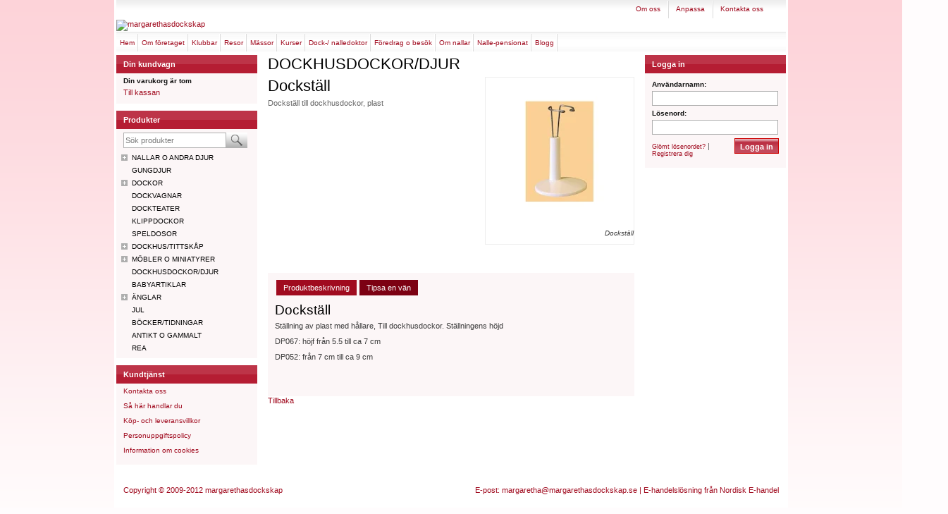

--- FILE ---
content_type: text/html; charset=ISO-8859-1
request_url: https://www.margarethasdockskap.se/product.html/dockstall?category_id=82
body_size: 7165
content:
<!DOCTYPE html PUBLIC "-//W3C//DTD XHTML 1.0 Transitional//EN"
    "http://www.w3.org/TR/xhtml1/DTD/xhtml1-transitional.dtd">
<html xmlns="http://www.w3.org/1999/xhtml" xml:lang="sv" lang="sv">
  <head>


    <link rel="canonical" href="http://www.margarethasdockskap.se/product.html/dockstall" />
    

	


<!--[if lt IE 9]>
    <script src="/__SYS__/js/html5shiv.js"></script>
<![endif]-->
<meta http-equiv="Content-Type" content="text/html; charset=iso-8859-1" />


<script type="text/javascript" src="/__SYS__/jquery/latest.pack.js" ></script>
<script type="text/javascript" src="/__SYS__/jquery/jquery.cookie.js"></script>
<script type="text/javascript" src="/__SYS__/jquery/form.js" ></script>
<script type="text/javascript" src="/__SYS__/jquery/json.js" ></script>
<script type="text/javascript" src="/__SYS__/jquery/dimensions.js" ></script>
<link href="/__SYS__/jquery/facebox.css" media="screen" rel="stylesheet" type="text/css"/>
<script type="text/javascript" src="/__SYS__/jquery/facebox.js"></script>
<script type="text/javascript" src="/__SYS__/jquery/ui-1.7.3/jquery-ui-1.7.3.custom.min.js" ></script>
<link type="text/css" href="/__SYS__/jquery/ui-1.7.3/ui-lightness/jquery-ui-1.7.3.custom.css" rel="stylesheet" />
<script type="text/javascript" src="/__SYS__/jquery/jquery.lightbox-0.5.min.js" ></script>
<link type="text/css" href="/__SYS__/jquery/jquery.lightbox-0.5.css" rel="stylesheet" />

<script type="text/javascript" >
var _ShopSettings={'language':'sv'};

var _UserSettings={
  'customer_id':'0',
  'login':'',
  'customer_key':'b44b82a4bc6c35f6ad5e9fceefef9509c17fba74'
};

</script>

<script type="text/javascript" src="/__SYS__/SE-util.js" ></script>
<script type="text/javascript" src="/__SYS__/SE-util.html"></script>
<!-- $usedRecaptcha -->





<!-- Normal, not faceboxed -->


	<title>Dockställ - margarethasdockskap</title>
	<meta name="description" content="" />
	<meta name="keywords" content="" />
	


    




    <link type="text/css" rel="stylesheet" href="/MyStyle.css?ver=0" />



    <!-- RSS Feeds -->
    
            <link rel="alternate" type="application/rss+xml" title="" href="https://www.margarethasdockskap.se/__SYS__/newsfeed-rss.html?tag=main" />
        

    
    <script type="text/javascript">
    //<![CDATA[

    $(document).ready(function(){
	$('.javascript_only').show();
    $('.no_javascript').hide();

	if ($('#content').length && $('#footer').length) {
		if( $('#content').length > 0 ) {
			s = $(window).innerHeight() - $('#footer').position().top - $('#footer').outerHeight();
			h = $('#content').outerHeight() + s -10;
			if(h>1 && s>1) {
				$('#content').height(h);
			}
		}
	}
	});
     //]]>

    $.ajaxSetup ({
        // Disable caching of AJAX responses */
        cache: false
    });


	</script>
	




    <link rel="stylesheet" href="/nivo-slider/nivo-slider.css" type="text/css" media="screen" />

    <script type="text/javascript" src="/nivo-slider/jquery.nivo.slider.js"></script>

    <script type="text/javascript">
        function addStyle(slideshow_id){
                var nivoVars = $('#slider_'+slideshow_id).data('nivo:vars');
                if(nivoVars){
                    var currentImage = nivoVars.currentImage;
                    var htmlCaptionForCurrentImage = $(currentImage.attr('title'));
                    if(htmlCaptionForCurrentImage.length>0){
                        var width=htmlCaptionForCurrentImage.css('width');
                        $('#slider_'+slideshow_id+' .nivo-caption').css('width',width);

                        var height=htmlCaptionForCurrentImage.css('height');
                        $('#slider_'+slideshow_id+' .nivo-caption').css('height',height);

                        var top=htmlCaptionForCurrentImage.css('top');
                        $('#slider_'+slideshow_id+' .nivo-caption').css('top',top);

                        var left=htmlCaptionForCurrentImage.css('left');
                        $('#slider_'+slideshow_id+' .nivo-caption').css('left',left);

                        var backgroundcolor=htmlCaptionForCurrentImage.css('background-color');
                        $('#slider_'+slideshow_id+' .nivo-caption').css('background-color',backgroundcolor);

                        $('#slider_'+slideshow_id+' .nivo-caption').css('display','block');

                    }
                }
        }


        function addCaptionClass(extraClass,slideshow_id){
            var nivoVars = $('#slider_'+slideshow_id).data('nivo:vars');
            var currentImage = nivoVars.currentImage;
            var htmlCaptionForCurrentImage = $(currentImage.attr('title'));
            if(htmlCaptionForCurrentImage.length>0){
                var classList = htmlCaptionForCurrentImage.attr('class').split(/\s+/);
                if(!extraClass){
                    extraClass = classList[classList.length-1]; // assumes your extra class is always the last one (so may need a "starts with" test here as well if it is not)
                }
                removeCaptionClass(slideshow_id);
                $('#slider_'+slideshow_id+' .nivo-caption').addClass(extraClass);
            }
        }

        function removeCaptionClass(slideshow_id){

            var myClass = $('#slider_'+slideshow_id+' .nivo-caption').attr("class");
            var classarray=myClass.split(' ');

            for(var i in classarray)
            {
                if(classarray[i].match(/textplacement_\d/)){
                    $('#slider_'+slideshow_id+' .nivo-caption').removeClass(classarray[i]);
                }
            }
        }
</script>




<script type="text/javascript">
       $(document).ready(function(){
           $(".tabs").each(function(){
               addTabs($(this),"");
           });
       });
</script>

 <!-- REQUEST_FROM_FACEBOX -->






<!-- 123-abc-ABC, abcABC, 123-abc-ABC, 123-abc-ABC -->

<script type="text/javascript" src="/js/jquery.lightbox-0.5.js" ></script>
<link href="/css/jquery.lightbox-0.5.css" media="screen" rel="stylesheet" type="text/css"/>

<script type="text/javascript">
$(document).ready(function() {
    $('.lightbox').lightBox();
});
</script>

	<meta name="RCS-header" content=": product.html 4257 2009-07-20 07:37:06Z bartek $" />
	<meta name="Orig-md5" content=": f51f7fc6426692f58ef94b1b9bdbbd14 $" />

<script type="text/javascript">
	//<![CDATA[
function setCookie(NameOfCookie, value, expiredays)
{
var ExpireDate = new Date ();
ExpireDate.setTime(ExpireDate.getTime() + (expiredays * 24 * 3600 * 1000));
document.cookie = NameOfCookie + "=" + escape(value) +
((expiredays == null) ? "" : "; expires=" + ExpireDate.toGMTString());
}

function checkIfFirstBuy(){
  if(document.cookie.indexOf("FirsTime=") < 0){
    openPopup("/popup_vagn.html","", "width=410,height=300,left=40,top=40");
    setCookie("FirsTime=", "FirstBuy", 90);
  }	 
}
	
function openPopup(url, title, param)
{ popupWin = window.open(url, title, param); popupWin.focus();}
//]]>
</script>	

</head>
	  
<body>


<!-- Normal, not faceboxed -->

<div id="wrapper" class="wrapper">

<div id="menu_above_header_wrapper">
<div id="menu_above_header">

				<ul id="nav">
					
  	
  


	<li class="L0 "><a href="/omoss.html?submenu_id=-1" title=""  >Om oss<img class="image_top_divider" src="/images/bg_nav-border.gif" /> </a></li>




  	
  


	<li class="L0 "><a href="/anpassa.html?submenu_id=-1" title=""  >Anpassa<img class="image_top_divider" src="/images/bg_nav-border.gif" /> </a></li>




  	
  


	<li class="L0 "><a href="/kontaktskjema.html?submenu_id=-1" title=""  >Kontakta oss</a></li>






		<li><a href="https://www.margarethasdockskap.se//my-wishlist.html?submenu_id=-1"><span>Önskelista</span></a></li>
	
	
	
		
	  	<li><a href="https://www.margarethasdockskap.se//customer.html?LOGOUT=1&amp;submenu_id=-1" rel="nofollow"><span>Logga in</span></a></li>
	  
	

				</ul>
			
 </div>
 </div>

<div id="page" class="page">


<div id="header" class="header">

    
		<div class="pagetop">
		    
		</div>
		<div style="clear:both;"></div>
	
    
    <div id="logo" class="logo">
      <a href="/"><img src="" style="border:0;" alt="margarethasdockskap" /></a><br />
    </div>

  <div id="topmenu" style="clear: both" class="topmenu">    
		
				<ul id="nav">
					
  	
  


	<li class="L0 "><a href="/index.html?submenu_id=-1" title="Hem"  >Hem</a></li>




  	
  


	<li class="L0 "><a href="/omoss.html?submenu_id=-1" title="Om företaget"  >Om företaget</a></li>




  	
  


	<li class="L0 "><a href="/klubbar.html?submenu_id=-1" title="Klubbar"  >Klubbar</a></li>




  	
            <li >
  			
  				
  					<a href="#" onclick="$(this).mouseenter();return false;">Resor</a>
  				
  				
	<ul class="subnav">
	
  	


	<li class="L0 "><a href="/resor.html" title="Dock o Nalleresa Tyskland"  >Dock o Nalleresa Tyskland</a></li>




	</ul>

            </li>
  	
  





  	
            <li >
  			
  				
  					<a href="#" onclick="$(this).mouseenter();return false;">Mässor</a>
  				
  				
	<ul class="subnav">
	
  	


	<li class="L0 "><a href="/vara-massor.html" title="Nallemässa Kosta"  >Nallemässa i Kosta</a></li>




  	


	<li class="L0 "><a href="/massorovriga.html" title="Övriga mässor"  >Övriga mässor</a></li>




	</ul>

            </li>
  	
  





  	
  


	<li class="L0 "><a href="/kurser.html?submenu_id=-1" title="Kurser"  >Kurser</a></li>




  	
  


	<li class="L0 "><a href="/doktor.html?submenu_id=-1" title="Dock-/ Nalledoktor"  >Dock-/ Nalledoktor</a></li>




  	
  


	<li class="L0 "><a href="/foredrag.html?submenu_id=-1" title="Föredrag o besök"  >Föredrag o besök</a></li>




  	
            <li >
  			
  				
  					<a href="#" onclick="$(this).mouseenter();return false;">Om nallar</a>
  				
  				
	<ul class="subnav">
	
  	


	<li class="L0 "><a href="/steiff.html" title="Steiff"  >Steiff</a></li>




  	


	<li class="L0 "><a href="/teddyhermann.html" title="Teddy Hermann"  >Teddy Hermann</a></li>




  	


	<li class="L0 "><a href="/meromnallar.html" title="Lite mer om nallar"  >Lite mer om nallar</a></li>




	</ul>

            </li>
  	
  





  	
  

	<li class="L0 "><a href="/nalle-pensionat.html" title="NALLE-PENSIONAT"  >NALLE-PENSIONAT</a></li>





  	
  

	<li class="L0 "><a href="http://margarethasdockskap.blogspot.se/" title=""  >Blogg</a></li>







		<li><a href="https://www.margarethasdockskap.se//my-wishlist.html?submenu_id=-1"><span>Önskelista</span></a></li>
	
	
	
		
	  	<li><a href="https://www.margarethasdockskap.se//customer.html?LOGOUT=1&amp;submenu_id=-1" rel="nofollow"><span>Logga in</span></a></li>
	  
	

				</ul>
			
  </div><!--topmenu-->
  
  
  
</div> <!--header-->


<div id="leftRail" class="leftRail">
    

      
                
	
                        <div id="cart-mini" class="cart-mini-cart">
                        
<div id="cartMenu"  class="Panel bgbox">

	<div class="headerbox">
      <h3><a href="https://www.margarethasdockskap.se/cart.html" rel="nofollow">Din kundvagn</a></h3>
  	</div>

  <div id="cart_link">
    <a href="https://www.margarethasdockskap.se/cart.html" rel="nofollow">Visa kundvagn</a>
  </div>
  
  <div id="cart_icon">
  	<a href="https://www.margarethasdockskap.se/cart.html" rel="nofollow"><img src="/images/cart.png" alt="" /></a>
  </div>
  
  <div id="cart_text" class="CART_EMPTY border">

        <table border="0" cellpadding="0" cellspacing="0" class="cart-mini-table">
        
        
            <tr>
                <td colspan="2">Din varukorg är tom</td>
            </tr>
        
        </table>


        <div class="mini-cart-button-container">
            <a class="mini-cart-button" href="https://www.margarethasdockskap.se/cart.html">Till kassan</a>
        </div>


        <div style="clear:both;"></div>


  </div>



</div>



                        </div>
                    

<div class="search">
      <form action="/search.html" method="get" name="SearchForm">
        <input type="hidden" name="SEARCH" value="1" />
        
        <input type="text" size="20" name="Search_Text" id="Search_Text" 
	       value="Sök produkter" 
	       onfocus="if(this.value=='Sök produkter') this.value=''" 
	       class="falt small" 
	   onkeyup="search_suggest(this,'/search.html','Search_Text', event)" autocomplete="off"
	/>
	<input type="image" name="SEARCH" id="search_button" src="/images/search.gif" />
      </form>
</div> 




<div id="productMenu"  class="Panel">

    <div class="headerbox">
        <h3>Produkter</h3>
    </div>
  
  <div id="prodmenu_text" class="border">
  
  <ul class="menu">
	

  
  
  

  

  





    
	<li class="menubar closed" id="Item2"><a href="/category.html/nallar-o-andra-djur" class="">NALLAR o ANDRA DJUR</a>
</li>
	<li class="" id="Item65"><a href="/category.html/gungdjur" class="">GUNGDJUR</a>
</li>
	<li class="menubar closed" id="Item19"><a href="/category.html/dockor" class="">DOCKOR</a>
</li>
	<li class="" id="Item66"><a href="/category.html/dockvagnar" class="">DOCKVAGNAR</a>
</li>
	<li class="" id="Item41"><a href="/category.html/dockteater" class="">DOCKTEATER</a>
</li>
	<li class="" id="Item40"><a href="/category.html/klippdockor" class="">KLIPPDOCKOR</a>
</li>
	<li class="" id="Item42"><a href="/category.html/speldosor" class="">SPELDOSOR</a>
</li>
	<li class="menubar closed" id="Item52"><a href="/category.html/dockhus/tittskap" class="">DOCKHUS/TITTSKÅP</a>
</li>
	<li class="menubar closed" id="Item70"><a href="/category.html/mobler-o-miniatyrer" class="">MÖBLER o MINIATYRER</a>
</li>
	<li class=" selected" id="Item82"><a href="/category.html/dockhusdockor/djur" class="mainmenu-item-selected">DOCKHUSDOCKOR/DJUR</a>
</li>
	<li class="" id="Item59"><a href="/category.html/babyartiklar" class="">BABYARTIKLAR</a>
</li>
	<li class="menubar closed" id="Item47"><a href="/category.html/anglar" class="">ÄNGLAR</a>
</li>
	<li class="" id="Item51"><a href="/category.html/jul" class="">JUL</a>
</li>
	<li class="" id="Item72"><a href="/category.html/bocker/tidningar" class="">BÖCKER/TIDNINGAR</a>
</li>
	<li class="" id="Item62"><a href="/category.html/antikt-o-gammalt" class="">ANTIKT o GAMMALT</a>
</li>
	<li class="" id="Item69"><a href="/category.html/rea" class="">REA</a>
</li>


 </ul>


  </div>
</div>





    <div class="productMenu Panel">	
            
                    <div class="headerbox">
            <h3>Kundtjänst</h3>
        </div>	  
            <div id="prodmenu_text" class="border">
                    <ul class="FlatMenu">	  					
                              
                    


	<li class="L0 "><a href="/kontaktskjema.html?submenu_id=-1" title="Kontakta oss"  >Kontakta oss</a></li>



                              
                    


	<li class="L0 "><a href="/sa-har-handlar-du.html?submenu_id=-1" title="Så här handlar du"  >Så här handlar du</a></li>



                              
                    


	<li class="L0 "><a href="/kopvillkor.html?submenu_id=-1" title="Köp- och leveransvillkor"  >Köp- och leveransvillkor</a></li>



                              
                    


	<li class="L0 "><a href="/personuppgiftspolicy.html?submenu_id=-1" title="Personuppgiftspolicy"  >Personuppgiftspolicy</a></li>



                              
                    


	<li class="L0 "><a href="/cookies.html?submenu_id=-1" title="Information om cookies"  >Information om cookies</a></li>



                              
                                    		    		
            </ul>	
        </div>							  
      
    </div>




</div><!--leftRail-->

<div id="outercontainer" class="outercontainer">
<div id="container" class="container">
<div id="content" class="content">








 <!-- REQUEST_FROM_FACEBOX -->



 
  
  
<div class="categorytrace">
    
    <div id="CatTrace">
        <b>Produkter</b> &nbsp; &#187;

    
        
        
    
        	
            
            
            
                <a href="/category.html/dockhusdockor/djur">
                    DOCKHUSDOCKOR/DJUR 
                </a>
            
        

    
         &#187; Produkt 
    </div><!--CatTrace-->
  <h1>DOCKHUSDOCKOR/DJUR </h1>
    
    
</div><!-- categorytrace -->

  



<!--WISHLIST-->

	<div class="wishlist_popup border" id="wishlist_selector" style="display:none;">
		<h4 class="mb8">Välj vilken lista som artikeln ska tillhöra.</h4>
		<form id="wishlist_additem_form" name="wishlist_additem_form">
				
			<input type="hidden" name="variant_id" id="wishlist_variant_id" value=""/>
			<input type="hidden" name="ADD_TO_WISHLIST" value="1"/>
			<input type="submit" class="button" name="ADD_TO_WISHLIST" value="Välj"/>
			<input type="hidden" name="GOTO" value="/my-wishlist.html"/>
		</form>
		<br />
	    <div class="alignright">
	 	   <a href="#" onclick="$('#wishlist_selector').hide();$('#standardoverlay').hide();"/>X&nbsp; Stäng</a>
	    </div>
	</div>

<!-- WISHLIST-->

<!-- RIGHT PART START -->
<div class="product_left">

     <form action="/product.html/dockstall" method="post" >
 	 
    <input type="hidden" name="product_id" value="1002572" />
    <input type="hidden" name="category_id" value="82" />

    <div class="productdescr-container">
	    <div class="productname">
	    	<h1 class="productname">Dockställ</h1>
	    </div>
	    <div class="productdescr">Dockställ till dockhusdockor, plast</div>


	
	
		
				

 <!-- Fetch Variant -->

	

<script type="text/javascript"> 
 
function fix_ant( id )
{
	temp_val = $('#Qty'+id).val();
	$('.QtyFix').val('');
	$('#Qty'+id).val(temp_val);
}
 
</script> 

			
				 <!-- Fetch ProductGrouping -->
	    
	    <div style="clear:both;"></div>
	    	
	    
	    
            
            
        
        
	  	
		</div>
	</form>

</div>	
<!-- RIGHT PART END -->


<div class="produkt ">
  <a name="ID1002572" id="ID1002572"></a>
   

	<div class="productimage">
		
        	<a href="https://lh3.googleusercontent.com/VSAkTc9rEeJqoJSHYw7ua56_SIwISQU-h4vGtUdITZHe_mM-jINA9NC7UruNXOcdlpxiVnMw34Z5_8dJS6HvK4TiBVvKunNPW0s=rw-l80-w465-h513-nu" id="productfullsize" rel="lightBox" class="lightbox"><img src="https://lh3.googleusercontent.com/VSAkTc9rEeJqoJSHYw7ua56_SIwISQU-h4vGtUdITZHe_mM-jINA9NC7UruNXOcdlpxiVnMw34Z5_8dJS6HvK4TiBVvKunNPW0s=rw-l80-w210-h310-nu" style="border:0;" alt="Dockställ" id="largeproductpic"/></a>
	        
    <p id="picture-comment">Dockställ</p>

    </div>
    


 
	<div style="clear:both;"></div>
  <table cellpadding="2" cellspacing="0" border="0" summary="Fler produktbilder" class="product_pics_group">
    <tr>
	 
      <td id="smallpicture-1" class="center smallpictures" valign="bottom">
      				
	  </td>
	
	</tr>
  </table>




</div>




<div style="clear: both;height:10px;"></div>

<div class="more_product_info">
<ul class="prod-detail-tabs">
    <li onclick="$('.tabs').hide();$('#tab-product-descr').show();$('.prod-detail-tabs-li').removeClass('selected');$(this).addClass('selected');" class="prod-detail-tabs-li selected">Produktbeskrivning</li>
    <li onclick="$('.tabs').hide();$('#tab-email-friend').show();$('.prod-detail-tabs-li').removeClass('selected');$(this).addClass('selected');" class="prod-detail-tabs-li" >Tipsa en vän</li>
</ul>
<div style="clear:both;height:10px;"></div>
<div id="tab-product-descr" class="tabs">
    <h2>Dockställ</h2>
    <div class="productdescrlong"><p>St&auml;llning av plast med h&aring;llare, Till dockhusdockor. St&auml;llningens h&ouml;jd&nbsp;</p>
<p>DP067: h&ouml;jf fr&aring;n 5.5 till ca 7 cm</p>
<p>DP052: fr&aring;n 7 cm till ca 9 cm</p></div>
</div>
<div id="tab-email-friend" class="tabs" style="display:none;">
    
<form method="post" action="" id="email_product_2_friend_form">
  <input type="hidden" name="product_id" value="1002572" />
  <input type="hidden" name="GOTO" value="/product.html/dockstall?category_id=82" />

  <table>
    <tr>
      <th>Avsändare</th>
      <td><input type="text" name="from_name" value="" /></td>
    </tr>
    <tr>
      <th>Mottagare</th>
      <td><input type="text" name="to_name" value="" /></td>
    </tr>
    <tr>
      <th>E-post</th>
      <td><input type="text" name="to_email" value="" /></td>
    </tr>
    <tr>
      <th colspan="2">Meddelande</th>
    </tr>
    <tr>
      <td colspan="2">
        <textarea name="message" cols="40" rows="5"></textarea>
      </td>
    </tr>
    <tr>
      <td colspan="2">
          
            <input type="hidden" name="EMAIL_PRODUCT_2_FRIEND" value="1"/>
            <img src='/?GET_CAPTCHA=zdstc&uniqid=hYUEm' alt='zdstc' /><br/>
Kod från Captcha-bild:<br/>
<input type="text" name="captcha" value="" class="falt"/><br/>
<input type="hidden" name="uniqid" value="hYUEm"/>
<div style="clear:both;"></div>


              
                <input class="button buttonnykund" type="submit" name="EMAIL_PRODUCT_2_FRIEND" value="Skicka" />
              
            
          
      </td>
    </tr>
  </table>
	    
  <br />
</form>
</div>


<div style="clear:both;"></div>

<!-- Linked products below */ -->

<!-- end of linked products -->

<div style="clear:both;"></div>
</p> 

<div class="standardoverlay" id="standardoverlay" style="display:none;"></div>
</div>

<script type="text/javascript">
	function update_largeproductpic(divid,newurl,orgurl,width,height,comment){
		$('#productfullsize').attr("href", orgurl);
		$('#'+divid).attr("src",newurl);
		$("#picture-comment").html(comment);
	}
</script>
 

  
  <p><a href="javascript:history.back()">Tillbaka</a></p> 
    



<!-- Normal, not faceboxed -->

<div style="clear:both;"></div>

</div><!-- content -->
</div><!-- container -->

<div id="rightRail" class="rightRail">
	

    <div id="login-box" class="login-boxsmall">
    
        <div class="headerbox">
            <h3>Logga in</h3>
        </div>
        
        <div class="login-boxsmall-container border bgbox">
            <form method="post" action="https://www.margarethasdockskap.se/product.html/dockstall">
              
              <input type="hidden" name="GOTO" value="customer.html" />
              
              <input type="hidden" name="RETUR" value="" />
              
              <label for="login">Användarnamn:</label>
              <input type="text" class="falt" name="login" id="login" style="width: 95%;" required /><br />
              <label for="password">Lösenord:<br /></label>
              <input type="password" class="falt" style="width: 95%;"  name="password" id="password" />
              <input type="submit" class="button buttonloggain" value="Logga in" name="CUSTOMER_LOGIN" />
            </form>
            
            <div class="mt5 mb5">
            	<a href= "/customer.html?LOGOUT=1&submenu_id=-1" rel="nofollow">Glömt lösenordet?</a> | <a href="/customer.html?LOGOUT=1&submenu_id=-1" rel="nofollow">Registrera dig</a> 
            </div>
            
     	 	
        </div><!--login-boxsmall-container-->
      
    </div><!--login-box-->
 





    <div class="mb10">
        <div id="fb-root"></div>
<script>(function(d, s, id) {
  var js, fjs = d.getElementsByTagName(s)[0];
  if (d.getElementById(id)) return;
  js = d.createElement(s); js.id = id;
  js.src = "//connect.facebook.net/sv_SE/sdk.js#xfbml=1&version=v2.0";
  fjs.parentNode.insertBefore(js, fjs);
}(document, 'script', 'facebook-jssdk'));</script><div class="fb-like-box" data-href="https://www.facebook.com/pages/Margarethas-Docksk%C3%A5p/1618185528414942" data-width="200" data-colorscheme="light" data-show-faces="true" data-header="true" data-stream="false" data-show-border="true"></div>
    </div>


</div><!--rightRail-->

</div><!-- outercontainer -->

</div><!--page-->


	        
        <div class="bannerRightRail">
			
        </div>       
        


<div class="pushfooter">
</div><!--pushfooter-->

</div><!--wrapper-->

<div style="clear:both;"></div>

<div id="footer">
    <div class="footer_txt">
    <div style="float:left; padding-left:10px;">
    Copyright © 2009-2012 <a href="https://www.margarethasdockskap.se/" target="_parent">margarethasdockskap</a><br />
   	</div>
    
    
    <div class="footer_txt">
    <div style="float:right; padding-right:10px;">
   
    E-post: <a href="mailto:margaretha@margarethasdockskap.se">margaretha@margarethasdockskap.se</a> | E-handelslösning från <a href="http://www.nordiskehandel.se" target="_blank">Nordisk E-handel</a>
   	</div>


<!--
    	<a href="/omoss.html" style="padding:0 5px 0 5px;">Om oss</a> | 
        <a href="/anpassa.html" style="padding:0 5px 0 5px;">Anpassa</a> |
        <a href="/kundtjanst.html" style="padding:0 5px 0 5px;">Kontakt</a>
-->  
    </div>




</div>

</div><!--footer-->






 <!-- REQUEST_FROM_FACEBOX -->



</body>
</html>


--- FILE ---
content_type: text/css
request_url: https://www.margarethasdockskap.se/MyStyle.css?ver=0
body_size: 4146
content:
/* $Id: MyStyle.css 2864 2008-11-03 06:39:01Z martin $ */
/* Stilmall för anpassing av butikens utseende  */

@import url(/__SYS__/TEMPLATE_CSS/general.css);
@import url(/__SYS__/TEMPLATE_CSS/template4.css);


/* BEGIN code added by System design tool - DO NOT EDIT! */
@import url(/__SYS__/TEMPLATE_CSS/3col.css);  
#nav li a { font-size: 11px;  }
#nav li a { font-weight: normal;  }
body { background-repeat: no-repeat;  }
body, div, p, th, td, li, dd { font-size: 11px;  }
body, div, p, th, td, li, dd { font-weight: normal;  }
div.leftRail { width: 200px;  }
div.rightRail { width: 200px;  }
div.wrapper { width: 940px;  }
/* END code added by System design tool - DO NOT EDIT! */


/* Here you can put your own changes */
#nav a {
	text-transform: lowercase !important;
}
#nav a:first-letter {
	text-transform: uppercase !important;
}
div.produkt{
	float:left;
	width:210px;
}

table.product_pics_group{
	margin-top:20px;
}

div.product_left{
	float: left;
	width: 298px;
	margin-right: 10px;
}

div.productimage{
	float: left;
	width: 210px;
	padding: 0 0px 0px 0;
	text-align: left;
	
}

	div.productimage  {
		border: 1px solid #eeeeee;
	}

		div.productimage:hover {
			border: 1px solid #cccccc;
		}

div.productdescr{
	margin-bottom:20px;
	text-align: justify;
}

div.productdescr-container{
	float: left;
	margin: 0px 0px 0 0px;
	width: 298px;
}

div.productdescrlong {
	margin: 0px 0px 20px 0;
	text-align: justify;
}

select.prodGroupingSel{
	margin-bottom:10px;
}
div.vargroupingtag{
	margin-top:10px;
}
div.variant_price{
}

div.variant_qty{
	margin-top:10px;
	border: none;
}


div.variant_TextID{
	margin-top:10px;
	margin-bottom: 0px;
}

div.brandimage{
	float:left;
	margin-top:20px;
}

table.artiklar{
	margin-top:15px;
}

table.artiklar th {
	white-space: nowrap;
	background-color: #F4F4F4;
	color: #666666;
}


.kampanjpris, .kampanjtext {
	color: #900;
	font-weight: normal;
}

div.variant_pic{
	float:left;
	margin: 5px 5px 0px 0px;
	display:none;
}

div.bannerRightRail {
	padding-top: 110px;
}

div.container {
	overflow: hidden;
}

/* 3 COLUMNS CSS */

div.wrapper {
	width: 950px;	
	padding: 0 10px 0 10px;
}


div.container {
	width: 520px; /* To activate rightRail - add a width  */
	float: left;/* To activate rightRail - add float left  */
	margin-left: 15px;
}

div.content {
	padding: 0 0px 0 0px;
}

div.rightRail {
	display: block; /* To activate rightRail - add display block  */
	width: 200px; /* To activate rightRail - add a width  */
	float: right;
}

	.rightRail img {
		margin-bottom: 10px;
	}
	
div.product-small {
	margin-right: 15px;
	width: 143px;
}

div.product-small-counter {
	margin-right: 0px;
}	

div.product-small-wide{
    width:502px;
	height: auto;
	border: none;
	border-bottom: 1px solid #e0e0e0;
	margin-bottom: 0px;
	margin-right: 0px;
}

a.product-small-wide-image{
    float:left;
    margin-right:10px;
	background: url('/images/product-small-img_bg.gif');
	padding: 5px;
}

div.product-small-wide img {
	margin-bottom: 0px;
	border: 1px solid #eeeeee;
}

	div.product-small-wide img:hover {
			border: 1px solid #cccccc;
	}
	
div.product-small-wide div.price {
	font-size: 18px;
	font-family: Calibri;
	color: #000000;
}

div.product-small-wide div.short {
	height: 60px;
	line-height: 13px;
}

div.product-small-wide div.name {
	font-size: 13px;
	text-transform: uppercase;
	margin-top: 8px;
	margin-bottom: 3px;
}

div.product-small .info {
	display: block;
	height: 22px;
	line-height: 22px;
	width: auto;
	overflow: visible;
	cursor: pointer;
	padding: 0 7px 0 7px;
	margin: 0 5px 5px 0;
	background-color: #142754;
	color: #FFFFFF;
	text-align: left;
	font-size: 11px;
}

	.info a {
		color: #ffffff;
		display: block;
	}
	
div.product-small .info:hover {
	background-color: #23418a;
}


/*ÖVRIGA FASTA VÄRDEN*/

div.headerbox h3 { 
	font-family: Helvetica,Arial,sans-serif!important;
	font-size: 16px;
	font-weight: normal!important;
}

div.topmenu {
	background-color: transparent !important;
}

span.text_price {
	font-size: 11px;
	font-weight: normal;
}


h1,h2,h3,h4,h5 { 
	/*font-weight: normal; 
	color: #000000;
	margin: 0 0 5px 0; */
	font-family: Calibri;
}

h1 { 
	font-size: 2em;
}

h2 { 
	/*font-size: 19px;*/
}

h3 { 
	/*font-size: 16px;*/
}

h4 { 
	/*font-size: 14px; */
}

#CatTrace {
	display: none;
}

td.smallpictures {
	padding-bottom: 0px;
	padding-right: 4px;
}

div.tax-and-currency-container {
	float: right;
	text-align: right;
	width: 500px;
	padding-top: 5px;
	padding-bottom: 5px;
	padding-right: 5px;
}

div.currencyselector {
	padding: 0px;
	float: right;
	margin-right: 10px;
}

div.taxselector {
	padding: 0px;
	float: right;
}

.taxselector select, .currencyselector select {
	font-size: 11px;
}

div.bannerLeftRail img {
	margin-bottom: 10px;
}


#footer {
	height: 40px; /*FH*/
	background-color: transparent;
	clear: both;
	position: relative;
	z-index: 999;
}

div.pushfooter {
	height: 40px; /*FH*/
	clear: both;
}

div.footer_txt {
	text-align: left;
	width: 950px;
	margin: 0px auto;
} 

div.footer_txt div {
	color: #A00B1F;
}

div.mobile_selector {
	text-align: center;
	padding: 3px 0 0 0;	
}


ul.prod-detail-tabs {
	list-style: none;
	padding: 0;
	margin: 0;
}
ul.prod-detail-tabs li
{
	float: left;
	margin: 0 2px;
	padding: 5px 10px;
	cursor: pointer;
}
ul.prod-detail-tabs li.selected
{
	background-color: #d2d2d2;
}
.contact_field {
	width: 300px;
}
.price_text {
	font-size: 20px;
}

input.contact_field,textarea.contact_field {
	border: 1px solid #e0e0e0;
}

input.contact_field {
	height: 19px;
	line-height: 19px;
	padding-bottom: 0px;
	padding-top: 0px;
	margin-bottom: 15px;
}

form.kontaktformular label {
	font-size: 12px;
	color: #333333;
}

form.kontaktformular input.button {
	margin-top: 10px;
}

#cart_text {
	height: auto !important;
	border:none;
}
.cart-mini-table {
	width: 180px;
}
.cart-mini-table td.cart-mini-table-sum {
	padding-top: 5px;
	color: black;
}
.mini-cart-button-container {
	margin-top: 5px;
}

/*------------------------------------CHANGES NX2 CONVERT----------------------------------*/

body { /*Bakgrundsfärg/bild för hela sidan*/
	background-color: #FFFCFD;	
	background-image:url(images/bg.gif);
	background-repeat:repeat-x;

}


div.wrapper { /*Hela sidans bredd*/
	width: 950px;	
	padding: 0 3px 0 3px;
}

a, a:link { /*Standardfärg för länkar på sidan*/
	color: #A00B1F;	
}

a:hover { /*Standardfärg för mouseover av länkar på sidan*/
	color: #000 !important;
	text-decoration:underline;
}

h1,h2,h3,h4,h5,p,li, th, td, a, label, div.headerbox h3, div#footer, div.footer_txt div { /*Standardtypsnitt på sidan*/
	font-family: verdana, helvetica, arial, sans-serif !important;	
}

p, div.short { /*p och short description av produkter*/
	color:#3c3c3c;	
}


/*TOPMENU               */

div#topmenu {
	height: 15px;
	padding-bottom: 10px;
}



div#topmenu li {
	text-align:center;
}

div#topmenu.topmenu ul#nav li.L0 a { /*Byt textegenskaper på topmenu här*/
	color:#A00B1F;	
	font-size:10px;
	padding: 0 7px;
	
}
#nav li.selected {
	background-color: transparent !important;	
}


div#topmenu.topmenu ul#nav li{
	background-image:url(images/bg_nav-border.gif);
	background-repeat:no-repeat;
	background-position:right;
}

#nav li ul.subnav li a {
			background-color: #fff;	
}

#nav li ul.subnav li {
	border: 1px solid #CCC;	
	border-top:none;
}

div.topmenu #nav li ul.subnav li a {
	border:none;	
}

#nav li:hover {
	background-color: #fff;	
}

div#topmenu.topmenu ul#nav li.L0 a:hover { /*Byt textegenskaper med mouseover på topmenu här, byt backgrundbilden mot background-color*/
	background:url(images/bg_button-blue.gif) repeat-x scroll 0 -6px transparent;
	/*background-color: #000;  */
	color: #fff !important;	
	text-decoration: none !important;
}
div#topmenu.topmenu {
	display:block;
}
div#topmenu.topmenu ul#nav li.L0 {
	background: url(images/bg_nav-border.gif) repeat-y scroll right top transparent;
}


/*MENUS                */

#nav li {
	line-height: none !important;	
}

ul.FlatMenu .L0,  div.login-boxsmall-container { 
	border:none;
}

#menu_above_header_wrapper {
	background-image:url(images/bg_nav.gif);
	width: 950px;
	height: 25px;
}

#menu_above_header {
	position:absolute;
	right:10px; /*50 för språlbutik*/

	padding-bottom: 10px;
}

div.language { /*Lägg till språkflaggor ändra #menu_above_header till 50*/
	/*float:right;*/
	/*padding: 6px 5px 0px 0px;	*/
	display:none;
}

div#menu_above_header ul#nav li.L0 a { /*Byt textegenskaper på den översta menyn (till höger)*/
	color:#A00B1F;
	padding-right: 0px;
	padding-left:5px;
	text-align:center;	
}

div#menu_above_header ul#nav li.L0:hover {  /*Byt mouseover egenskaper på den översta menyn (till höger)*/
	background-color: transparent !important;	
}

.image_top_divider {
	clear:both;
	margin-bottom: -10px;
	padding-left:10px;
	text-align:center;
}

/*HEADER                */

.logo {
	padding-bottom: 4px;
	margin-top: -7px;	
}

.header {
	padding-bottom: 0px !important;	
	background-image:url(images/bg_breadcrumb.jpg);
	background-position:left bottom;
	background-repeat:no-repeat;
	margin-bottom:5px;
}

/*IF CATTRACE             */

#CatTrace {
	text-align:left;
	left: 0px;
	padding:7px 10px 10px 10px;
	position:absolute;
	top: 210px;
	width: 930px;
	height: 9px;
	background-image:url(/images/bg_breadcrumb.gif);
}

/*BOXES/MENUS SIDES             */

div#cart-mini div#cartMenu.Panel div.headerbox h3 { /*Byt backgroundsfärg/bild på cart-miniboxen*/
	background: url(images/bg_sidebar-headline-cart.gif) repeat-x scroll 0 50% #E25F57;
	/*background-color: #F00; */
}

div.headerbox { /*Byt backgroundsfärg/bild på övriga boxar*/
	background: url(images/bg_sidebar-headline-cart.gif) repeat-x scroll 0 50% transparent;	
	/*background-color: #F00; */
}

div.headerbox h3, div.headerbox h3 a { /*Byt textegenskaper på boxar*/
	color: #fff;
	font-size:11px !important;
	font-weight:bold !important;
	background-color: transparent !important;
}

div#productMenu.Panel div#prodmenu_text.border,  div.productMenu div#prodmenu_text.border {
	border:none;	
}

div#productMenu.Panel div#prodmenu_text.border {
	padding-top: 27px;	
}

div#productMenu.Panel {
	margin-top: -30px;	
}

.product-small-container {
	border-right:	none;
	border-left:	none;
}

ul.FlatMenu li.L0 a span, ul.FlatMenu li.L0 a { /*Textegenskaper i boxarna*/
	color: #A00B1F;	
	font-size: 10px;
}

ul.FlatMenu .L0, div.login-boxsmall-container, div.newsfeed, div#cart-mini div#cartMenu.Panel { /*Backgrundsfärg i boxarna*/
	line-height: 12px;	
	background-color:#FCF6F7;
	border:none;
}

div#productMenu.Panel div#prodmenu_text.border, div.productMenu div#prodmenu_text.border {
	background-color:#FCF6F7;	
}

#prodmenu_text {
	backgorund-color: #FCF6F7 !important;
	padding-bottom: 10px;
}

div#prodmenu_text.border ul.menu a {
	color: #000;	
	height: 19px;
}
div#prodmenu_text.border ul.menu a:hover {
	color: #A00B1F !important;	
}

.menu li.open, ul.submenu li.closed, ul.submenu li.open {
	background-color: #FCF6F7;	
	border:none;
	height:auto;
}
.menu li.closed, ul.menu li {
	height:18px;
	background-color: #FCF6F7;	
	border:none;
}

ul.submenu li.closed {
	text-transform:lowercase;	
}

ul.menu li a, .menu li.closed a, .menu li.open a {
	font-size: 10px;	
	text-transform: uppercase;
}

/*SPECIAL SEARCH / LOGIN  / MINI CART          */

input#search_button {
	margin-left: -2px;	
}

div.search { /*Byt egenskaper och backgroundsfärg på search-rutan*/
	left: 0px;
	padding-left: 10px;
	position:relative;
	top: 33px;	
	background-color: #FCF6F7;
	width: 190px;
	border:none;
	height: 24px !important;
}

#Search_Text {
	width: 140px;	
}

#cartMenu.Panel {
	margin: 0 0 6px;	
}

div.login-boxsmall-container form input.button, div.button_buy_container div.info{ /*Byt backgroundsfärg/bild på login-rutan*/
	float:right;	
	background:url(images/bg_button-blue.gif) repeat-x scroll left top;
	/*background-color:#000; */
	background-color: transparent !important;
	border:1px solid  #C00;
}

div.button_buy_container div.info a{
	font-size: 10px;	
}

form.formbuilder-form input.button {
	background:url(images/bg_button-blue.gif) repeat-x scroll left top;
	/*background-color:#000; */
	background-color: transparent !important;
	border:1px solid #767676;
}

 div.button_buy_container div.info a {
	 	color: #fff;
		font-weight:bold;
 }
 
 .menu li.open, ul.submenu li.closed, ul.submenu li.open {
	background-color: #F6F6F6 !important;	
	border:none;
	height:auto;
	background-image:url(/images/minus.gif) !important;
}

ul.submenu {
	background-color: #f6f6f6;	
	padding: 0 0 5px 7px;
}	
}

.menu li.closed, ul.menu li {
	background-color: #f6f6f6;	
	border:none;
}

div.newsletter div.newsletter_container input.button {
	background:url(images/bg_button-blue.gif) repeat-x scroll left top;
	/*background-color:#000; */
	background-color: transparent !important;
	border:1px solid  #C00;
}

input.button { 
	font-weight:bold;
}

div.login-boxsmall-container form label, table.cart-mini-table tbody tr td { /*Byt textegenskaper på login-rutan*/
	color: #111111;
	font-size:10px;
	font-weight:bold;
}

div.login-boxsmall-container div.mt5 a { /*Byt textegenskaper på texte till väsnter i login-rutan*/
	color: #A00B1F;
	font-size:9px;
}


/*OTHER                  */

div#cart_icon a img, div#topmenu.topmenu ul#nav li a span, div.newsfeed div.headerbox h3 a img,  div#menu_above_header ul#nav li a span { /*Gör cart-mini bilden synlig, ta bort display none*/
	display:none;	
}

#nav li a {
	padding: 0px 5px !important;	
	font-size: 10px;
}

div.button_buy_container form input.button, div.variant_qty input.button { /*Byt backgroundsfärg/bild och textegenskaper på köpknappen*/
	background-image:url(images/bg_button-red.gif);
	/*background-color: #000;*/
	color: #fff;
	font-weight:bold;
	border:1px solid #C00;
}

form input.button, div.variant_qty input.button {
	margin:0px !important;
}

div.product-small div.name a { /*Textegenskaper på produktens huvudrubrik h1*/
	color: #A00B1F !important;
}

.more_product_info {
	background-color: #FCF6F7;	
	padding:10px;	
}

ul.prod-detail-tabs li.selected { 
	background-color: #A00B1F;	
}

li.prod-detail-tabs-li {
	background-color: #7c0113;	
	color: #fff;
}

div.product-small {
	margin-right: 14px;
}

.product-small-counter {
	margin-right: 0px !important;	
}

input#UPDATE_CART_BUTTON.button, div.cart-content-container2 input.button, 
form#cart-onetime-customer-form input.button, div.right input.button, input.javascript_only { /*Byt backgroundsfärg/bild på övriga knapparna*/
	background:url(images/bg_button-blue.gif) repeat-x scroll left top;
	/*background-color:#000; */
	background-color: transparent !important;
	border:1px solid #767676;
}

.mt30 {
	display:none;
}

div.filter-list {
	display:none;	
}

.pricing {
	padding-top: 3px;	
}


.colorproductsmall {
	background-color: #F6F9FB;	
	width: 100%;
	height: 27px;
	padding-top: 6px;
	margin-left: -9px;
	padding-left: 10px;
	margin-top: 5px;
	padding-right:7px;
}

li.menubar ul.submenu li.menubar a, div#prodmenu_text.border ul.menu a {
	text-transform:uppercase;	
}

div.button_buy_container form input {
	width: 40px;	
}

input.button, button.button {
	background-image:url(images/bg_button-red.gif) !important;
}

--- FILE ---
content_type: application/javascript
request_url: https://www.margarethasdockskap.se/__SYS__/jquery/facebox.js
body_size: 1923
content:
/* 
 * Modified for Nordisk e-handel. 
 */

/*
 * Facebox (for jQuery)
 * version: 1.0 (12/19/2007)
 * @requires jQuery v1.2 or later
 *
 * Examples at http://famspam.com/facebox/
 *
 * Licensed under the MIT:
 *   http://www.opensource.org/licenses/mit-license.php
 *
 * Copyright 2007 Chris Wanstrath [ chris@ozmm.org ]
 *
 * Usage:
 *  
 *  jQuery(document).ready(function() {
 *    jQuery('a[@rel*=facebox]').facebox() 
 *  })
 *
 *  <a href="#terms" rel="facebox">Terms</a>
 *    Loads the #terms div in the box
 *
 *  <a href="terms.html" rel="facebox">Terms</a>
 *    Loads the terms.html page in the box
 *
 *  <a href="terms.png" rel="facebox">Terms</a>
 *    Loads the terms.png image in the box
 *
 *
 *  You can also use it programmatically:
 * 
 *    jQuery.facebox('some html')
 *
 *  This will open a facebox with "some html" as the content.
 *    
 *    jQuery.facebox(function() { ajaxes })
 *
 *  This will show a loading screen before the passed function is called,
 *  allowing for a better ajax experience.
 *
 */
(function($) {
  $.facebox = function(data) {
    $.facebox.init()
    $.facebox.loading()
    $.isFunction(data) ? data.call() : $.facebox.reveal(data)
  }

  $.facebox.settings = {
    loading_image : '/__SYS__/jquery/facebox/loading.gif',
    close_image   : '/__SYS__/jquery/facebox/closelabel.gif',
    image_types   : [ 'png', 'jpg', 'jpeg', 'gif' ]
  }

  $.facebox.loading = function() {
    if ($('#facebox .loading').length == 1) return true

    $('#facebox .content').empty()
    $('#facebox .body').children().hide().end().
      append('<div class="loading"><img src="'+$.facebox.settings.loading_image+'"/></div>')

    var pageScroll = $.facebox.getPageScroll()
    $('#facebox').css({
      top:	pageScroll[1] + ($.facebox.getPageHeight() / 10),
      left:	pageScroll[0]
    }).show()

    $(document).bind('keydown.facebox', function(e) {
      if (e.keyCode == 27) $.facebox.close()
    })
  }

  $.facebox.reveal = function(data, klass) {
    if (klass) $('#facebox .content').addClass(klass)
    $('#facebox .content').append(data)
    $('#facebox .loading').remove()
    $('#facebox .body').children().fadeIn('normal')
  }

  $.facebox.close = function() {
    $(document).unbind('keydown.facebox')
    $('#facebox').fadeOut(function() {
      $('#facebox .content').removeClass().addClass('content')
    })
    return false
  }

  $.fn.facebox = function(settings) {
    $.facebox.init(settings)

    var image_types = $.facebox.settings.image_types.join('|')
    image_types = new RegExp('\.' + image_types + '$', 'i')

    function click_handler() {
      $.facebox.loading(true)

      // support for rel="facebox[.inline_popup]" syntax, to add a class
      var klass = this.rel.match(/facebox\[\.(\w+)\]/)
      if (klass) klass = klass[1]

      // div
      if (this.href.match(/#/)) {
        var url    = window.location.href.split('#')[0]
        var target = this.href.replace(url,'')
        $.facebox.reveal($(target).clone().show(), klass)

      // image
      } else if (this.href.match(image_types)) {
        var image = new Image()
        image.onload = function() {
          $.facebox.reveal('<div class="image"><img src="' + image.src + '" /></div>', klass)
        }
        image.src = this.href

      // ajax
      } else {
          $.get(this.href, {"REQUEST_FROM_FACEBOX":1}, 
		function(data) { $.facebox.reveal(data, klass) })
      }

      return false
    }

    this.click(click_handler)
    return this
  }

  $.facebox.init = function(settings) {

    if ($.facebox.settings.inited) {
      return true
    } else {
      $.facebox.settings.inited = true
    }

    if (settings) $.extend($.facebox.settings, settings)

    var facebox_popup =$('<div></div>');
    facebox_popup.load('/__SYS__/jquery/facebox/template.html',function(data){

        $('body').append(data);

        var preload = [ new Image(), new Image() ]
        preload[0].src = $.facebox.settings.close_image
        preload[1].src = $.facebox.settings.loading_image

        $('#facebox').find('.b:first, .bl, .br, .tl, .tr').each(function() {
          preload.push(new Image())
          preload.slice(-1).src = $(this).css('background-image').replace(/url\((.+)\)/, '$1')
        })

        $('#facebox .close').click($.facebox.close)
        $('#facebox .close_image').attr('src', $.facebox.settings.close_image)
    });

  }

  // getPageScroll() by quirksmode.com
  $.facebox.getPageScroll = function() {
    var xScroll, yScroll;
    if (self.pageYOffset) {
      yScroll = self.pageYOffset;
      xScroll = self.pageXOffset;
    } else if (document.documentElement && document.documentElement.scrollTop) {	 // Explorer 6 Strict
      yScroll = document.documentElement.scrollTop;
      xScroll = document.documentElement.scrollLeft;
    } else if (document.body) {// all other Explorers
      yScroll = document.body.scrollTop;
      xScroll = document.body.scrollLeft;	
    }
    return new Array(xScroll,yScroll) 
  }

  // adapter from getPageSize() by quirksmode.com
  $.facebox.getPageHeight = function() {
    var windowHeight
    if (self.innerHeight) {	// all except Explorer
      windowHeight = self.innerHeight;
    } else if (document.documentElement && document.documentElement.clientHeight) { // Explorer 6 Strict Mode
      windowHeight = document.documentElement.clientHeight;
    } else if (document.body) { // other Explorers
      windowHeight = document.body.clientHeight;
    }	
    return windowHeight
  }
})(jQuery);
